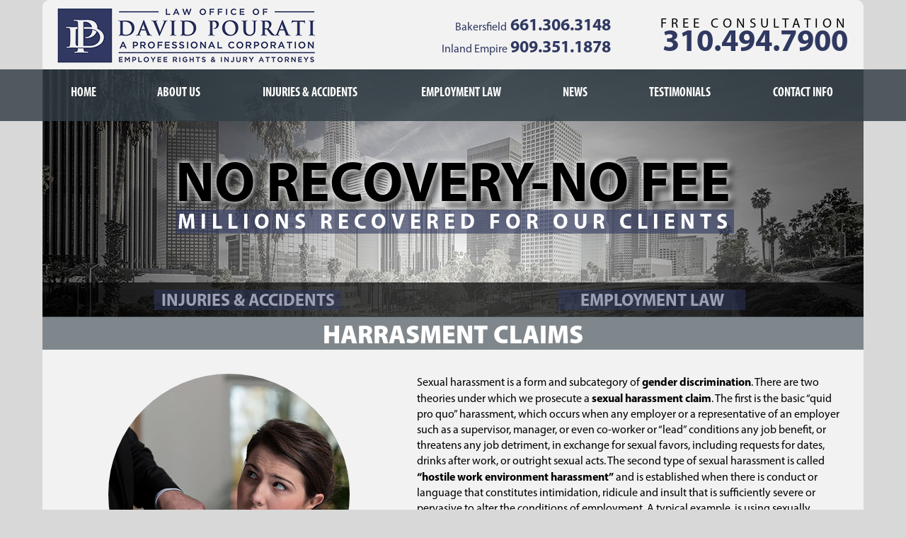

--- FILE ---
content_type: text/html
request_url: http://pourati.com/harrasment-claims.html
body_size: 8884
content:
<!DOCTYPE html>
<html class="nojs html" lang="en-US">
 <head>

  <meta http-equiv="Content-type" content="text/html;charset=UTF-8"/>
  <meta name="generator" content="2018.1.0.386"/>
  
  <script type="text/javascript">
   // Update the 'nojs'/'js' class on the html node
document.documentElement.className = document.documentElement.className.replace(/\bnojs\b/g, 'js');

// Check that all required assets are uploaded and up-to-date
if(typeof Muse == "undefined") window.Muse = {}; window.Muse.assets = {"required":["museutils.js", "museconfig.js", "jquery.watch.js", "require.js", "jquery.musemenu.js", "jquery.scrolleffects.js", "harrasment-claims.css"], "outOfDate":[]};
</script>
  
  <link rel="shortcut icon" href="images/favicon.ico?crc=3773719478"/>
  <title>HARRASMENT CLAIMS - Law Offices of David Pourati - Employee Rights &amp; Injury Attorneys</title>
  <!-- CSS -->
  <link rel="stylesheet" type="text/css" href="css/site_global.css?crc=3954721863"/>
  <link rel="stylesheet" type="text/css" href="css/master_a-master.css?crc=3910263617"/>
  <link rel="stylesheet" type="text/css" href="css/harrasment-claims.css?crc=79019865" id="pagesheet"/>
  <!-- JS includes -->
  <!--[if lt IE 9]>
  <script src="scripts/html5shiv.js?crc=4241844378" type="text/javascript"></script>
  <![endif]-->
  <script src="https://use.typekit.net/ik/[base64].js" type="text/javascript"></script>
  <!-- Other scripts -->
  <script type="text/javascript">
   try {Typekit.load();} catch(e) {}
</script>
   </head>
 <body>

  <div class="rounded-corners clearfix" id="page"><!-- group -->
   <div class="clearfix grpelem" id="pu3589"><!-- group -->
    <div class="browser_width mse_pre_init" id="u3589-bw">
     <div id="u3589"><!-- simple frame --></div>
    </div>
    <nav class="MenuBar clearfix mse_pre_init" id="menuu3592"><!-- horizontal box -->
     <div class="MenuItemContainer clearfix grpelem" id="u3593"><!-- vertical box -->
      <a class="nonblock nontext MenuItem MenuItemWithSubMenu clearfix colelem" id="u3596" href="index.html" data-href="page:U74"><!-- horizontal box --><div class="MenuItemLabel NoWrap clearfix grpelem" id="u3599-4"><!-- content --><p>HOME</p></div></a>
     </div>
     <div class="MenuItemContainer clearfix grpelem" id="u3600"><!-- vertical box -->
      <a class="nonblock nontext MenuItem MenuItemWithSubMenu clearfix colelem" id="u3603" href="about-us.html" data-href="page:U3468"><!-- horizontal box --><div class="MenuItemLabel NoWrap clearfix grpelem" id="u3605-4"><!-- content --><p>ABOUT US</p></div></a>
     </div>
     <div class="MenuItemContainer clearfix grpelem" id="u3650"><!-- vertical box -->
      <a class="nonblock nontext MenuItem MenuItemWithSubMenu clearfix colelem" id="u3651" href="injuries---accidents.html" data-href="page:U3534"><!-- horizontal box --><div class="MenuItemLabel NoWrap clearfix grpelem" id="u3652-4"><!-- content --><p>INJURIES &amp; ACCIDENTS</p></div></a>
      <div class="SubMenu MenuLevel1 clearfix" id="u3655"><!-- vertical box -->
       <ul class="SubMenuView clearfix colelem" id="u3656"><!-- vertical box -->
        <li class="MenuItemContainer clearfix colelem" id="u6429"><!-- horizontal box --><a class="nonblock nontext MenuItem MenuItemWithSubMenu clearfix grpelem" id="u6431" href="auto-accidents.html" data-href="page:U6428"><!-- horizontal box --><div class="MenuItemLabel NoWrap clearfix grpelem" id="u6435-4" data-IBE-flags="txtStyleSrc"><!-- content --><p>AUTO ACCIDENTS</p></div></a></li>
        <li class="MenuItemContainer clearfix colelem" id="u6464"><!-- horizontal box --><a class="nonblock nontext MenuItem MenuItemWithSubMenu clearfix grpelem" id="u6467" href="truck-accidents.html" data-href="page:U6463"><!-- horizontal box --><div class="MenuItemLabel NoWrap clearfix grpelem" id="u6470-4" data-IBE-flags="txtStyleSrc"><!-- content --><p>TRUCK ACCIDENTS</p></div></a></li>
        <li class="MenuItemContainer clearfix colelem" id="u6500"><!-- horizontal box --><a class="nonblock nontext MenuItem MenuItemWithSubMenu clearfix grpelem" id="u6501" href="pedestrian-accidents.html" data-href="page:U6499"><!-- horizontal box --><div class="MenuItemLabel NoWrap clearfix grpelem" id="u6504-4" data-IBE-flags="txtStyleSrc"><!-- content --><p>PEDESTRIAN ACCIDENTS</p></div></a></li>
        <li class="MenuItemContainer clearfix colelem" id="u6533"><!-- horizontal box --><a class="nonblock nontext MenuItem MenuItemWithSubMenu clearfix grpelem" id="u6534" href="motorcycle-accident.html" data-href="page:U6532"><!-- horizontal box --><div class="MenuItemLabel NoWrap clearfix grpelem" id="u6537-4" data-IBE-flags="txtStyleSrc"><!-- content --><p>MOTORCYCLE ACCIDENT</p></div></a></li>
        <li class="MenuItemContainer clearfix colelem" id="u6566"><!-- horizontal box --><a class="nonblock nontext MenuItem MenuItemWithSubMenu clearfix grpelem" id="u6567" href="wrongful-death.html" data-href="page:U6565"><!-- horizontal box --><div class="MenuItemLabel NoWrap clearfix grpelem" id="u6570-4" data-IBE-flags="txtStyleSrc"><!-- content --><p>WRONGFUL DEATH</p></div></a></li>
        <li class="MenuItemContainer clearfix colelem" id="u6599"><!-- horizontal box --><a class="nonblock nontext MenuItem MenuItemWithSubMenu clearfix grpelem" id="u6602" href="medical-malpractice.html" data-href="page:U6598"><!-- horizontal box --><div class="MenuItemLabel NoWrap clearfix grpelem" id="u6603-4" data-IBE-flags="txtStyleSrc"><!-- content --><p>MEDICAL MALPRACTICE</p></div></a></li>
        <li class="MenuItemContainer clearfix colelem" id="u6632"><!-- horizontal box --><a class="nonblock nontext MenuItem MenuItemWithSubMenu clearfix grpelem" id="u6633" href="slip-and-fall-accidents.html" data-href="page:U6631"><!-- horizontal box --><div class="MenuItemLabel NoWrap clearfix grpelem" id="u6636-4" data-IBE-flags="txtStyleSrc"><!-- content --><p>SLIP AND FALL ACCIDENTS</p></div></a></li>
        <li class="MenuItemContainer clearfix colelem" id="u6665"><!-- horizontal box --><a class="nonblock nontext MenuItem MenuItemWithSubMenu clearfix grpelem" id="u6666" href="drunk-driving---dui-accidents.html" data-href="page:U6664"><!-- horizontal box --><div class="MenuItemLabel NoWrap clearfix grpelem" id="u6669-4" data-IBE-flags="txtStyleSrc"><!-- content --><p>DRUNK DRIVING &amp; DUI ACCIDENTS</p></div></a></li>
        <li class="MenuItemContainer clearfix colelem" id="u6698"><!-- horizontal box --><a class="nonblock nontext MenuItem MenuItemWithSubMenu clearfix grpelem" id="u6699" href="hit-and-run-accidents.html" data-href="page:U6697"><!-- horizontal box --><div class="MenuItemLabel NoWrap clearfix grpelem" id="u6702-4" data-IBE-flags="txtStyleSrc"><!-- content --><p>HIT AND RUN ACCIDENTS</p></div></a></li>
        <li class="MenuItemContainer clearfix colelem" id="u11552"><!-- horizontal box --><a class="nonblock nontext MenuItem MenuItemWithSubMenu clearfix grpelem" id="u11553" href="uber-claims---accidents.html" data-href="page:U11551"><!-- horizontal box --><div class="MenuItemLabel NoWrap clearfix grpelem" id="u11556-4" data-IBE-flags="txtStyleSrc"><!-- content --><p>UBER CLAIMS &amp; ACCIDENTS</p></div></a></li>
        <li class="MenuItemContainer clearfix colelem" id="u11602"><!-- horizontal box --><a class="nonblock nontext MenuItem MenuItemWithSubMenu clearfix grpelem" id="u11603" href="lyft-accidents.html" data-href="page:U11601"><!-- horizontal box --><div class="MenuItemLabel NoWrap clearfix grpelem" id="u11605-4" data-IBE-flags="txtStyleSrc"><!-- content --><p>LYFT ACCIDENTS</p></div></a></li>
       </ul>
      </div>
     </div>
     <div class="MenuItemContainer clearfix grpelem" id="u3664"><!-- vertical box -->
      <a class="nonblock nontext MenuItem MenuItemWithSubMenu clearfix colelem" id="u3667" href="employment-law.html" data-href="page:U3567"><!-- horizontal box --><div class="MenuItemLabel NoWrap clearfix grpelem" id="u3670-4"><!-- content --><p>EMPLOYMENT LAW</p></div></a>
      <div class="SubMenu MenuLevel1 clearfix" id="u3665"><!-- vertical box -->
       <ul class="SubMenuView clearfix colelem" id="u3666"><!-- vertical box -->
        <li class="MenuItemContainer clearfix colelem" id="u4624"><!-- horizontal box --><a class="nonblock nontext MenuItem MenuItemWithSubMenu clearfix grpelem" id="u4626" href="retaliation-claims.html" data-href="page:U4533"><!-- horizontal box --><div class="MenuItemLabel NoWrap clearfix grpelem" id="u4630-4" data-IBE-flags="txtStyleSrc"><!-- content --><p>RETALIATION CLAIMS</p></div></a></li>
        <li class="MenuItemContainer clearfix colelem" id="u4645"><!-- horizontal box --><a class="nonblock nontext MenuItem MenuItemWithSubMenu clearfix grpelem" id="u4648" href="whistle-blower-claims.html" data-href="page:U4548"><!-- horizontal box --><div class="MenuItemLabel NoWrap clearfix grpelem" id="u4649-4" data-IBE-flags="txtStyleSrc"><!-- content --><p>WHISTLE BLOWER CLAIMS</p></div></a></li>
        <li class="MenuItemContainer clearfix colelem" id="u4666"><!-- horizontal box --><a class="nonblock nontext MenuItem MenuItemWithSubMenu clearfix grpelem" id="u4669" href="wrongful-termination.html" data-href="page:U4563"><!-- horizontal box --><div class="MenuItemLabel NoWrap clearfix grpelem" id="u4670-4" data-IBE-flags="txtStyleSrc"><!-- content --><p>WRONGFUL TERMINATION</p></div></a></li>
        <li class="MenuItemContainer clearfix colelem" id="u4687"><!-- horizontal box --><a class="nonblock nontext MenuItem MenuItemWithSubMenu MuseMenuActive clearfix grpelem" id="u4688" href="harrasment-claims.html" data-href="page:U4578"><!-- horizontal box --><div class="MenuItemLabel NoWrap clearfix grpelem" id="u4690-4" data-IBE-flags="txtStyleSrc"><!-- content --><p>HARRASMENT CLAIMS</p></div></a></li>
        <li class="MenuItemContainer clearfix colelem" id="u4708"><!-- horizontal box --><a class="nonblock nontext MenuItem MenuItemWithSubMenu clearfix grpelem" id="u4709" href="disability-related-claims.html" data-href="page:U4609"><!-- horizontal box --><div class="MenuItemLabel NoWrap clearfix grpelem" id="u4712-4" data-IBE-flags="txtStyleSrc"><!-- content --><p>DISABILITY RELATED CLAIMS</p></div></a></li>
        <li class="MenuItemContainer clearfix colelem" id="u4729"><!-- horizontal box --><a class="nonblock nontext MenuItem MenuItemWithSubMenu clearfix grpelem" id="u4732" href="discrimination-claims.html" data-href="page:U4595"><!-- horizontal box --><div class="MenuItemLabel NoWrap clearfix grpelem" id="u4734-4" data-IBE-flags="txtStyleSrc"><!-- content --><p>DISCRIMINATION CLAIMS</p></div></a><div class="SubMenu MenuLevel2 clearfix" id="u4730"><!-- vertical box --><ul class="SubMenuView clearfix colelem" id="u4731"><!-- vertical box --><li class="MenuItemContainer clearfix colelem" id="u5862"><!-- horizontal box --><a class="nonblock nontext MenuItem MenuItemWithSubMenu clearfix grpelem" id="u5864" href="race-discrimination.html" data-href="page:U5223"><!-- horizontal box --><div class="MenuItemLabel NoWrap clearfix grpelem" id="u5868-4" data-IBE-flags="txtStyleSrc"><!-- content --><p>RACE DISCRIMINATION</p></div></a></li><li class="MenuItemContainer clearfix colelem" id="u5886"><!-- horizontal box --><a class="nonblock nontext MenuItem MenuItemWithSubMenu clearfix grpelem" id="u5887" href="national-origin-discrimination.html" data-href="page:U5285"><!-- horizontal box --><div class="MenuItemLabel NoWrap clearfix grpelem" id="u5888-4" data-IBE-flags="txtStyleSrc"><!-- content --><p>NATIONAL ORIGIN DISCRIMINATION</p></div></a></li><li class="MenuItemContainer clearfix colelem" id="u5910"><!-- horizontal box --><a class="nonblock nontext MenuItem MenuItemWithSubMenu clearfix grpelem" id="u5913" href="gender-discrimination.html" data-href="page:U5347"><!-- horizontal box --><div class="MenuItemLabel NoWrap clearfix grpelem" id="u5916-4" data-IBE-flags="txtStyleSrc"><!-- content --><p>GENDER DISCRIMINATION</p></div></a></li><li class="MenuItemContainer clearfix colelem" id="u5934"><!-- horizontal box --><a class="nonblock nontext MenuItem MenuItemWithSubMenu clearfix grpelem" id="u5937" href="disability%2c-pregnancy---medical-condition-discrimination.html" data-href="page:U5409"><!-- horizontal box --><div class="MenuItemLabel NoWrap clearfix grpelem" id="u5938-4" data-IBE-flags="txtStyleSrc"><!-- content --><p>DISABILITY, PREGNANCY &amp; MEDICAL CONDITION DISCRIMINATION</p></div></a></li><li class="MenuItemContainer clearfix colelem" id="u5958"><!-- horizontal box --><a class="nonblock nontext MenuItem MenuItemWithSubMenu clearfix grpelem" id="u5961" href="pregnancy-discrimination.html" data-href="page:U5471"><!-- horizontal box --><div class="MenuItemLabel NoWrap clearfix grpelem" id="u5962-4" data-IBE-flags="txtStyleSrc"><!-- content --><p>PREGNANCY DISCRIMINATION</p></div></a></li><li class="MenuItemContainer clearfix colelem" id="u5983"><!-- horizontal box --><a class="nonblock nontext MenuItem MenuItemWithSubMenu clearfix grpelem" id="u5986" href="religious-discrimination.html" data-href="page:U5533"><!-- horizontal box --><div class="MenuItemLabel NoWrap clearfix grpelem" id="u5987-4" data-IBE-flags="txtStyleSrc"><!-- content --><p>RELIGIOUS DISCRIMINATION</p></div></a></li><li class="MenuItemContainer clearfix colelem" id="u6007"><!-- horizontal box --><a class="nonblock nontext MenuItem MenuItemWithSubMenu clearfix grpelem" id="u6010" href="age-discrimination.html" data-href="page:U5594"><!-- horizontal box --><div class="MenuItemLabel NoWrap clearfix grpelem" id="u6013-4" data-IBE-flags="txtStyleSrc"><!-- content --><p>AGE DISCRIMINATION</p></div></a></li><li class="MenuItemContainer clearfix colelem" id="u6031"><!-- horizontal box --><a class="nonblock nontext MenuItem MenuItemWithSubMenu clearfix grpelem" id="u6032" href="sexual-orientation-discrimination.html" data-href="page:U5714"><!-- horizontal box --><div class="MenuItemLabel NoWrap clearfix grpelem" id="u6033-4" data-IBE-flags="txtStyleSrc"><!-- content --><p>SEXUAL ORIENTATION DISCRIMINATION</p></div></a></li></ul></div></li>
        <li class="MenuItemContainer clearfix colelem" id="u4750"><!-- horizontal box --><a class="nonblock nontext MenuItem MenuItemWithSubMenu clearfix grpelem" id="u4751" href="wage-and-hour-claims.html" data-href="page:U4623"><!-- horizontal box --><div class="MenuItemLabel NoWrap clearfix grpelem" id="u4752-4" data-IBE-flags="txtStyleSrc"><!-- content --><p>WAGE AND HOUR CLAIMS</p></div></a></li>
       </ul>
      </div>
     </div>
     <div class="MenuItemContainer clearfix grpelem" id="u3846"><!-- vertical box -->
      <a class="nonblock nontext MenuItem MenuItemWithSubMenu clearfix colelem" id="u3847" href="news.html" data-href="page:U3845"><!-- horizontal box --><div class="MenuItemLabel NoWrap clearfix grpelem" id="u3850-4"><!-- content --><p>NEWS</p></div></a>
     </div>
     <div class="MenuItemContainer clearfix grpelem" id="u3733"><!-- vertical box -->
      <a class="nonblock nontext MenuItem MenuItemWithSubMenu clearfix colelem" id="u3736" href="testimonials.html" data-href="page:U3732"><!-- horizontal box --><div class="MenuItemLabel NoWrap clearfix grpelem" id="u3739-4"><!-- content --><p>TESTIMONIALS</p></div></a>
     </div>
     <div class="MenuItemContainer clearfix grpelem" id="u3636"><!-- vertical box -->
      <a class="nonblock nontext MenuItem MenuItemWithSubMenu clearfix colelem" id="u3639" href="contact-info.html" data-href="page:U2204"><!-- horizontal box --><div class="MenuItemLabel NoWrap clearfix grpelem" id="u3642-4"><!-- content --><p>CONTACT INFO</p></div></a>
     </div>
    </nav>
    <div class="clearfix mse_pre_init" id="u11412-4" data-IBE-flags="txtStyleSrc"><!-- content -->
     <p>310.494.7900</p>
    </div>
    <div class="clearfix mse_pre_init" id="u11413-4" data-IBE-flags="txtStyleSrc"><!-- content -->
     <p>FREE CONSULTATION</p>
    </div>
    <div class="clearfix mse_pre_init" id="u11414-6" data-IBE-flags="txtStyleSrc"><!-- content -->
     <p id="u11414-4"><span id="u11414">Inland Empire</span><span id="u11414-2"> </span><span id="u11414-3">909.351.1878</span></p>
    </div>
    <div class="clearfix mse_pre_init" id="u11415-5" data-IBE-flags="txtStyleSrc"><!-- content -->
     <p id="u11415-3"><span id="u11415">Bakersfield</span><span id="u11415-2"> 661.306.3148</span></p>
    </div>
    <a class="nonblock nontext clip_frame clearfix mse_pre_init" id="u11416" href="index.html" data-href="page:U74"><!-- image --><img class="position_content" id="u11416_img" src="images/david-pourati-law-logo.png?crc=3803694508" data-hidpi-src="images/david-pourati-law-logo_2x.png?crc=4141362074" alt="" width="394" height="85"/></a>
    <div id="u11418"><!-- simple frame --></div>
    <div class="clearfix" id="u11419-4" data-IBE-flags="txtStyleSrc"><!-- content -->
     <p>310.494.7900</p>
    </div>
    <div class="clearfix" id="u11420-4" data-IBE-flags="txtStyleSrc"><!-- content -->
     <p>FREE CONSULTATION</p>
    </div>
    <div class="clearfix" id="u11421-6" data-IBE-flags="txtStyleSrc"><!-- content -->
     <p id="u11421-4"><span id="u11421">Inland Empire</span><span id="u11421-2"> </span><span id="u11421-3">909.351.1878</span></p>
    </div>
    <div class="clearfix" id="u11422-5" data-IBE-flags="txtStyleSrc"><!-- content -->
     <p id="u11422-3"><span id="u11422">Bakersfield</span><span id="u11422-2"> 661.306.3148</span></p>
    </div>
    <a class="nonblock nontext clip_frame clearfix" id="u11423" href="index.html" data-href="page:U74"><!-- image --><img class="position_content" id="u11423_img" src="images/david-pourati-law-logo368x80.png?crc=3758792605" data-hidpi-src="images/david-pourati-law-logo368x80_2x.png?crc=4141362074" alt="" width="368" height="79"/></a>
   </div>
   <div class="clearfix grpelem" id="ppu3438"><!-- column -->
    <div class="clearfix colelem" id="pu3438"><!-- group -->
     <div class="clip_frame grpelem" id="u3438"><!-- image -->
      <img class="block" id="u3438_img" src="images/header-photo-crop-u3438.jpg?crc=484121225" data-hidpi-src="images/header-photo-crop-u3438_2x.jpg?crc=296512527" alt="" width="1160" height="350"/>
     </div>
     <div class="grpelem" id="u3775"><!-- simple frame --></div>
     <div class="clearfix grpelem" id="u3448-4" data-IBE-flags="txtStyleSrc"><!-- content -->
      <p id="u3448-2"><span id="u3448">NO RECOVERY-NO FEE</span></p>
     </div>
     <a class="nonblock nontext grpelem" id="u3451" href="injuries---accidents.html" data-href="page:U3534"><!-- simple frame --></a>
     <a class="nonblock nontext grpelem" id="u3781" href="employment-law.html" data-href="page:U3567"><!-- simple frame --></a>
     <a class="nonblock nontext clearfix grpelem" id="u3454-4" href="injuries---accidents.html" data-href="page:U3534" data-IBE-flags="txtStyleSrc"><!-- content --><p>INJURIES &amp; ACCIDENTS</p></a>
     <a class="nonblock nontext clearfix grpelem" id="u3784-4" href="employment-law.html" data-href="page:U3567" data-IBE-flags="txtStyleSrc"><!-- content --><p>EMPLOYMENT LAW</p></a>
     <a class="nonblock nontext grpelem" id="u7427" href="injuries---accidents.html" data-href="page:U3534"><!-- simple frame --></a>
     <div class="clearfix grpelem" id="u3778-4" data-IBE-flags="txtStyleSrc"><!-- content -->
      <p>MILLIONS RECOVERED FOR OUR CLIENTS</p>
     </div>
     <a class="nonblock nontext grpelem" id="u7430" href="employment-law.html" data-href="page:U3567"><!-- simple frame --></a>
    </div>
    <div class="clearfix colelem" id="pu4805"><!-- group -->
     <div class="grpelem" id="u4805"><!-- simple frame --></div>
     <!-- m_editable region-id="editable-static-tag-U4779-BP_infinity" template="harrasment-claims.html" data-type="html" data-ice-options="disableImageResize,link,txtStyleTarget" -->
     <div class="clearfix grpelem" id="u4779-4" data-muse-uid="U4779" data-muse-type="txt_frame" data-IBE-flags="txtStyleSrc"><!-- content -->
      <p id="u4779-2"><strong class="headline" id="u4779">HARRASMENT CLAIMS</strong></p>
     </div>
     <!-- /m_editable -->
    </div>
    <div class="clearfix colelem" id="ppu6063"><!-- group -->
     <div class="clearfix grpelem" id="pu6063"><!-- column -->
      <!-- m_editable region-id="editable-static-tag-U6063-BP_infinity" template="harrasment-claims.html" data-type="image" -->
      <div class="rounded-corners clip_frame colelem" id="u6063" data-muse-uid="U6063" data-muse-type="img_frame"><!-- image -->
       <img class="block" id="u6063_img" src="images/harassment%20claims-crop-u6063.jpg?crc=325117272" data-hidpi-src="images/harassment%20claims-crop-u6063_2x.jpg?crc=314489473" alt="" width="341" height="341" data-muse-src="images/harassment%20claims-crop-u6063.jpg?crc=325117272"/>
      </div>
      <!-- /m_editable -->
      <!-- m_editable region-id="editable-static-tag-U6393-BP_infinity" template="harrasment-claims.html" data-type="html" data-ice-options="disableImageResize,link,txtStyleTarget" -->
      <div class="clearfix colelem" id="u6393-22" data-muse-uid="U6393" data-muse-type="txt_frame" data-IBE-flags="txtStyleSrc"><!-- content -->
       <p><a class="nonblock" href="contact-info.html" data-href="page:U2204"><span id="u6393">FOR A CONFIDENTIAL CONSULTATION</span></a></p>
       <p><a class="nonblock" href="contact-info.html" data-href="page:U2204">CLICK HERE</a></p>
       <p><a class="nonblock" href="mailto:CONSULT@POUARTI.COM">CALL: (310) 494-7900</a></p>
       <p>CALL: (909) 351-1878</p>
       <p>CALL: (661) 306-4138</p>
       <p><a class="nonblock" href="mailto:CONSULT@POUARTI.COM">CALL: (213) 444-0083<br/>EMAIL: CONSULT@POUARTI.COM</a></p>
      </div>
      <!-- /m_editable -->
     </div>
     <!-- m_editable region-id="editable-static-tag-U4782-BP_infinity" template="harrasment-claims.html" data-type="html" data-ice-options="disableImageResize,link,txtStyleTarget" -->
     <div class="clearfix grpelem" id="u4782-19" data-muse-uid="U4782" data-muse-type="txt_frame" data-IBE-flags="txtStyleSrc"><!-- content -->
      <p>Sexual harassment is a form and subcategory of <span id="u4782-2">gender discrimination</span>. There are two theories under which we prosecute a <span id="u4782-4">sexual harassment claim</span>. The first is the basic “quid pro quo” harassment, which occurs when any employer or a representative of an employer such as a supervisor, manager, or even co-worker or “lead” conditions any job benefit, or threatens any job detriment, in exchange for sexual favors, including requests for dates, drinks after work, or outright sexual acts. The second type of sexual harassment is called <span id="u4782-6">“hostile work environment harassment”</span> and is established when there is conduct or language that constitutes intimidation, ridicule and insult that is sufficiently severe or pervasive to alter the conditions of employment. A typical example, is using sexually charged language, photos, and unwanted sexual attention.</p>
      <p>&nbsp;</p>
      <p>Conduct such as yelling, screaming, demeaning language, or unfair workload, is generally not illegal if it is only the result of a personality conflict. Such conduct is illegal however, if motivated by prejudice against a protected category, such as race, national origin, gender, age, religion, disability, and/or sexual orientation. Illegal motive can be proven by showing that other employees are treated more favorably and not subjected to the same conduct, or inferred from discriminatory remarks, stereotypes, racial joking, or slurs. If this harassment is severe or pervasive and creates a hostile or abusive work environment it is illegal. Often however, complaints against a work environment in which you feel threatened on unsafe, can and do lead to a wrongful termination claim.</p>
      <p>&nbsp;</p>
      <p><a class="nonblock" href="mailto:CONSULT@POURATI.COM"><span id="u4782-13">Contact us</span></a> for a confidential consultation today.</p>
      <p>&nbsp;</p>
     </div>
     <!-- /m_editable -->
    </div>
    <div class="colelem" id="u4802"><!-- simple frame --></div>
    <!-- m_editable region-id="editable-static-tag-U6075-BP_infinity" template="harrasment-claims.html" data-type="html" data-ice-options="disableImageResize,link,txtStyleTarget" -->
    <div class="clearfix colelem" id="u6075-4" data-muse-uid="U6075" data-muse-type="txt_frame" data-IBE-flags="txtStyleSrc"><!-- content -->
     <p>Sexual harassment comes in many forms, including:</p>
    </div>
    <!-- /m_editable -->
    <!-- m_editable region-id="editable-static-tag-U4579-BP_infinity" template="harrasment-claims.html" data-type="html" data-ice-options="disableImageResize,link,txtStyleTarget" -->
    <div class="clearfix colelem" id="u4579-17" data-muse-uid="U4579" data-muse-type="txt_frame" data-IBE-flags="txtStyleSrc"><!-- content -->
     <p><span id="u4579">&nbsp;</span>• Sexual jokes</p>
     <p>&nbsp;• Sexual advances such as touching or groping</p>
     <p>&nbsp;• Whistles or other sounds or gestures that degrade and belittle</p>
     <p>&nbsp;• Sexually charged physical contact</p>
     <p>&nbsp;• Verbal or visual conduct of a sexual nature such as spoken propositions or exposure to pornographic images</p>
     <p>&nbsp;• “Quid pro quo” sexual harassment, when an employer or supervisor requests or demands, explicitly or implicitly, sexual favors from an employee in exchange for his or&nbsp;&nbsp; her help in the employee's promotion, hiring or retention of a job</p>
     <p>&nbsp;• If you are being solicited for dates, receiving emails or text messages with sexual content, or subjected to sexual comments and harassing behavior such as yelling, screaming, demeaning language, or unfair workload please contact us to assess your particular situation and understand your rights. The consultation is free and if we represent you, you do not pay any attorneys’ fees unless we recovery money for you.</p>
    </div>
    <!-- /m_editable -->
    <div class="clearfix colelem" id="u1253"><!-- group -->
     <div class="Footer-Style clearfix grpelem" id="u1254-43" data-IBE-flags="txtStyleSrc"><!-- content -->
      <p id="u1254-2">David Pourati Law Firm - Employee Rights &amp; Injury Attorneys</p>
      <p id="u1254-3">&nbsp;</p>
      <p id="u1254-7"><a class="nonblock" href="mailto:CONSULT@POURATI.COM">Contact us</a> for a confidential consultation today.</p>
      <p id="u1254-8">&nbsp;</p>
      <p id="u1254-29"><a class="nonblock" href="index.html" data-href="page:U74">Home</a><span id="u1254-11"> | </span><a class="nonblock" href="about-us.html" data-href="page:U3468">About Us</a><span id="u1254-14"> | </span><a class="nonblock" href="injuries---accidents.html" data-href="page:U3534">Injuries &amp; Accidents</a><span id="u1254-17"> | </span><a class="nonblock" href="employment-law.html" data-href="page:U3567">Employment Law</a><span id="u1254-20"> | </span><a class="nonblock" href="news.html" data-href="page:U3845">News</a><span id="u1254-23"> | </span><a class="nonblock" href="testimonials.html" data-href="page:U3732">Testimonials</a><span id="u1254-26"> | </span><a class="nonblock" href="contact-info.html" data-href="page:U2204">Contact Info</a></p>
      <p id="u1254-30">&nbsp;</p>
      <p id="u1254-32"><span id="u1254-31">Cases throughout California: We practice law throughout the entire state of California. We have successfully represented cases in Los Angeles, Orange County, Santa Barbra, Inland Empire (Rancho Cucamonga, Ontario, Fontana, Claremont) San Bernardino County, Riverside County, San Diego County, the Bay Area (San Francisco, Oakland, Alameda County), Ventura County.</span></p>
      <p id="u1254-33">&nbsp;</p>
      <p id="u1254-35">Millions of dollars recovered for employees and injured parties throughout California.</p>
      <p id="u1254-36">&nbsp;</p>
      <p id="u1254-37">&nbsp;</p>
      <p id="u1254-41">Web Design by Daniel Kramer / <a class="nonblock" href="http://www.dkinteractivedesign.com">dkinteractivedesign.com</a></p>
     </div>
    </div>
   </div>
  </div>
  <!-- Other scripts -->
  <script type="text/javascript">
   // Decide whether to suppress missing file error or not based on preference setting
var suppressMissingFileError = true
</script>
  <script type="text/javascript">
   window.Muse.assets.check=function(c){if(!window.Muse.assets.checked){window.Muse.assets.checked=!0;var b={},d=function(a,b){if(window.getComputedStyle){var c=window.getComputedStyle(a,null);return c&&c.getPropertyValue(b)||c&&c[b]||""}if(document.documentElement.currentStyle)return(c=a.currentStyle)&&c[b]||a.style&&a.style[b]||"";return""},a=function(a){if(a.match(/^rgb/))return a=a.replace(/\s+/g,"").match(/([\d\,]+)/gi)[0].split(","),(parseInt(a[0])<<16)+(parseInt(a[1])<<8)+parseInt(a[2]);if(a.match(/^\#/))return parseInt(a.substr(1),
16);return 0},f=function(f){for(var g=document.getElementsByTagName("link"),j=0;j<g.length;j++)if("text/css"==g[j].type){var l=(g[j].href||"").match(/\/?css\/([\w\-]+\.css)\?crc=(\d+)/);if(!l||!l[1]||!l[2])break;b[l[1]]=l[2]}g=document.createElement("div");g.className="version";g.style.cssText="display:none; width:1px; height:1px;";document.getElementsByTagName("body")[0].appendChild(g);for(j=0;j<Muse.assets.required.length;){var l=Muse.assets.required[j],k=l.match(/([\w\-\.]+)\.(\w+)$/),i=k&&k[1]?
k[1]:null,k=k&&k[2]?k[2]:null;switch(k.toLowerCase()){case "css":i=i.replace(/\W/gi,"_").replace(/^([^a-z])/gi,"_$1");g.className+=" "+i;i=a(d(g,"color"));k=a(d(g,"backgroundColor"));i!=0||k!=0?(Muse.assets.required.splice(j,1),"undefined"!=typeof b[l]&&(i!=b[l]>>>24||k!=(b[l]&16777215))&&Muse.assets.outOfDate.push(l)):j++;g.className="version";break;case "js":j++;break;default:throw Error("Unsupported file type: "+k);}}c?c().jquery!="1.8.3"&&Muse.assets.outOfDate.push("jquery-1.8.3.min.js"):Muse.assets.required.push("jquery-1.8.3.min.js");
g.parentNode.removeChild(g);if(Muse.assets.outOfDate.length||Muse.assets.required.length)g="Some files on the server may be missing or incorrect. Clear browser cache and try again. If the problem persists please contact website author.",f&&Muse.assets.outOfDate.length&&(g+="\nOut of date: "+Muse.assets.outOfDate.join(",")),f&&Muse.assets.required.length&&(g+="\nMissing: "+Muse.assets.required.join(",")),suppressMissingFileError?(g+="\nUse SuppressMissingFileError key in AppPrefs.xml to show missing file error pop up.",console.log(g)):alert(g)};location&&location.search&&location.search.match&&location.search.match(/muse_debug/gi)?
setTimeout(function(){f(!0)},5E3):f()}};
var muse_init=function(){require.config({baseUrl:""});require(["jquery","museutils","whatinput","jquery.watch","jquery.musemenu","jquery.scrolleffects"],function(c){var $ = c;$(document).ready(function(){try{
window.Muse.assets.check($);/* body */
Muse.Utils.transformMarkupToFixBrowserProblemsPreInit();/* body */
Muse.Utils.detectScreenResolution();/* HiDPI screens */
Muse.Utils.prepHyperlinks(true);/* body */
Muse.Utils.resizeHeight('.browser_width');/* resize height */
Muse.Utils.requestAnimationFrame(function() { $('body').addClass('initialized'); });/* mark body as initialized */
Muse.Utils.makeButtonsVisibleAfterSettingMinWidth();/* body */
Muse.Utils.initWidget('.MenuBar', ['#bp_infinity'], function(elem) { return $(elem).museMenu(); });/* unifiedNavBar */
$('#u3589-bw').registerPositionScrollEffect([{"speed":[null,0],"in":[-Infinity,-2.08]},{"speed":[null,1],"in":[-2.08,Infinity]}]);/* scroll effect */
$('#menuu3592').registerPositionScrollEffect([{"speed":[1,0],"in":[-Infinity,0]},{"speed":[0,1],"in":[0,Infinity]}]);/* scroll effect */
$('#u11412-4').registerPositionScrollEffect([{"speed":[0,1],"in":[-Infinity,-0.05]},{"speed":[0,1],"in":[-0.05,Infinity]}]);/* scroll effect */
$('#u11413-4').registerPositionScrollEffect([{"speed":[0,1],"in":[-Infinity,-0.05]},{"speed":[0,1],"in":[-0.05,Infinity]}]);/* scroll effect */
$('#u11414-6').registerPositionScrollEffect([{"speed":[0,1],"in":[-Infinity,-0.05]},{"speed":[0,1],"in":[-0.05,Infinity]}]);/* scroll effect */
$('#u11415-5').registerPositionScrollEffect([{"speed":[0,1],"in":[-Infinity,-0.05]},{"speed":[0,1],"in":[-0.05,Infinity]}]);/* scroll effect */
$('#u11416').registerPositionScrollEffect([{"speed":[0,1],"in":[-Infinity,-0.05]},{"speed":[0,1],"in":[-0.05,Infinity]}]);/* scroll effect */
Muse.Utils.showWidgetsWhenReady();/* body */
Muse.Utils.transformMarkupToFixBrowserProblems();/* body */
}catch(b){if(b&&"function"==typeof b.notify?b.notify():Muse.Assert.fail("Error calling selector function: "+b),false)throw b;}})})};

</script>
  <!-- RequireJS script -->
  <script src="scripts/require.js?crc=7928878" type="text/javascript" async data-main="scripts/museconfig.js?crc=310584261" onload="if (requirejs) requirejs.onError = function(requireType, requireModule) { if (requireType && requireType.toString && requireType.toString().indexOf && 0 <= requireType.toString().indexOf('#scripterror')) window.Muse.assets.check(); }" onerror="window.Muse.assets.check();"></script>
   </body>
</html>


--- FILE ---
content_type: text/css
request_url: http://pourati.com/css/master_a-master.css?crc=3910263617
body_size: 13952
content:
#u3589{background-color:#313D45;opacity:0.82;-ms-filter:"progid:DXImageTransform.Microsoft.Alpha(Opacity=82)";filter:alpha(opacity=82);}#menuu3592{border-width:0px;border-color:transparent;background-color:transparent;}#u3593,#u3596{background-color:transparent;}#u3599-4{border-width:0px;border-color:transparent;background-color:transparent;color:#FFFFFF;text-align:center;font-size:18px;line-height:22px;font-family:myriad-pro-condensed, sans-serif;font-weight:700;}#u3596:hover #u3599-4 p{color:#64A9B7;visibility:inherit;}#u3596:active #u3599-4 p{color:#64A9B7;visibility:inherit;}#u3600,#u3603{background-color:transparent;}#u3605-4{border-width:0px;border-color:transparent;background-color:transparent;color:#FFFFFF;text-align:center;font-size:18px;line-height:22px;font-family:myriad-pro-condensed, sans-serif;font-weight:700;}#u3603:hover #u3605-4 p{color:#64A9B7;visibility:inherit;}#u3603:active #u3605-4 p{color:#64A9B7;visibility:inherit;}#u3650,#u3651{background-color:transparent;}#u3652-4{border-width:0px;border-color:transparent;background-color:transparent;color:#FFFFFF;text-align:center;font-size:18px;line-height:22px;font-family:myriad-pro-condensed, sans-serif;font-weight:700;}#u3651:hover #u3652-4 p{color:#64A9B7;visibility:inherit;}#u3651:active #u3652-4 p{color:#64A9B7;visibility:inherit;}#u3656{background-color:#3C454D;}#u6431{border-style:solid;border-width:1px;border-color:#777777;background-color:#3C454D;}#u6431:hover{background-color:#AAAAAA;}#u6435-4{background-color:transparent;color:#FFFFFF;text-align:center;font-size:11px;line-height:13px;}#u6467{border-style:solid;border-width:1px;border-color:#777777;background-color:#3C454D;}#u6467:hover{background-color:#AAAAAA;}#u6470-4{background-color:transparent;color:#FFFFFF;text-align:center;font-size:11px;line-height:13px;}#u6501{border-style:solid;border-width:1px;border-color:#777777;background-color:#3C454D;}#u6501:hover{background-color:#AAAAAA;}#u6504-4{background-color:transparent;color:#FFFFFF;text-align:center;font-size:11px;line-height:13px;}#u6534{border-style:solid;border-width:1px;border-color:#777777;background-color:#3C454D;}#u6534:hover{background-color:#AAAAAA;}#u6537-4{background-color:transparent;color:#FFFFFF;text-align:center;font-size:11px;line-height:13px;}#u6567{border-style:solid;border-width:1px;border-color:#777777;background-color:#3C454D;}#u6567:hover{background-color:#AAAAAA;}#u6570-4{background-color:transparent;color:#FFFFFF;text-align:center;font-size:11px;line-height:13px;}#u6602{border-style:solid;border-width:1px;border-color:#777777;background-color:#3C454D;}#u6602:hover{background-color:#AAAAAA;}#u6603-4{background-color:transparent;color:#FFFFFF;text-align:center;font-size:11px;line-height:13px;}#u6633{border-style:solid;border-width:1px;border-color:#777777;background-color:#3C454D;}#u6633:hover{background-color:#AAAAAA;}#u6636-4{background-color:transparent;color:#FFFFFF;text-align:center;font-size:11px;line-height:13px;}#u6666{border-style:solid;border-width:1px;border-color:#777777;background-color:#3C454D;}#u6666:hover{background-color:#AAAAAA;}#u6669-4{background-color:transparent;color:#FFFFFF;text-align:center;font-size:11px;line-height:13px;}#u6699{border-style:solid;border-width:1px;border-color:#777777;background-color:#3C454D;}#u6699:hover{background-color:#AAAAAA;}#u6702-4{background-color:transparent;color:#FFFFFF;text-align:center;font-size:11px;line-height:13px;}#u11553{border-style:solid;border-width:1px;border-color:#777777;background-color:#3C454D;}#u11553:hover{background-color:#AAAAAA;}#u11556-4{background-color:transparent;color:#FFFFFF;text-align:center;font-size:11px;line-height:13px;}#u11603{border-style:solid;border-width:1px;border-color:#777777;background-color:#3C454D;}#u11603:hover{background-color:#AAAAAA;}#u11605-4{background-color:transparent;color:#FFFFFF;text-align:center;font-size:11px;line-height:13px;}#u3655,#u6429,#u6464,#u6500,#u6533,#u6566,#u6599,#u6632,#u6665,#u6698,#u11552,#u11602,#u3664,#u3667{background-color:transparent;}#u3670-4{border-width:0px;border-color:transparent;background-color:transparent;color:#FFFFFF;text-align:center;font-size:18px;line-height:22px;font-family:myriad-pro-condensed, sans-serif;font-weight:700;}#u3667:hover #u3670-4 p{color:#64A9B7;visibility:inherit;}#u3667:active #u3670-4 p{color:#64A9B7;visibility:inherit;}#u4626{border-style:solid;border-width:1px;border-color:#777777;background-color:#3C454D;}#u4626:hover{background-color:#AAAAAA;}#u4630-4{background-color:transparent;color:#FFFFFF;text-align:center;font-size:12px;line-height:14px;font-family:myriad-pro, sans-serif;font-weight:400;}#u4648{border-style:solid;border-width:1px;border-color:#777777;background-color:#3C454D;}#u4648:hover{background-color:#AAAAAA;}#u4649-4{background-color:transparent;color:#FFFFFF;text-align:center;font-size:12px;line-height:14px;font-family:myriad-pro, sans-serif;font-weight:400;}#u4669{border-style:solid;border-width:1px;border-color:#777777;background-color:#3C454D;}#u4669:hover{background-color:#AAAAAA;}#u4670-4{background-color:transparent;color:#FFFFFF;text-align:center;font-size:12px;line-height:14px;font-family:myriad-pro, sans-serif;font-weight:400;}#u4688{border-style:solid;border-width:1px;border-color:#777777;background-color:#3C454D;}#u4688:hover{background-color:#AAAAAA;}#u4690-4{background-color:transparent;color:#FFFFFF;text-align:center;font-size:12px;line-height:14px;font-family:myriad-pro, sans-serif;font-weight:400;}#u4709{border-style:solid;border-width:1px;border-color:#777777;background-color:#3C454D;}#u4709:hover{background-color:#AAAAAA;}#u4712-4{background-color:transparent;color:#FFFFFF;text-align:center;font-size:12px;line-height:14px;font-family:myriad-pro, sans-serif;font-weight:400;}#u4732{border-style:solid;border-width:1px;border-color:#777777;background-color:#3C454D;}#u4732:hover{background-color:#AAAAAA;}#u4734-4{background-color:transparent;color:#FFFFFF;text-align:center;font-size:12px;line-height:14px;font-family:myriad-pro, sans-serif;font-weight:400;}#u5864{border-style:solid;border-width:1px;border-color:#777777;background-color:#3C454D;}#u5864:hover{background-color:#AAAAAA;}#u5868-4{background-color:transparent;color:#FFFFFF;text-align:center;font-size:11px;line-height:13px;font-family:myriad-pro, sans-serif;font-weight:400;}#u5887{border-style:solid;border-width:1px;border-color:#777777;background-color:#3C454D;}#u5887:hover{background-color:#AAAAAA;}#u5888-4{background-color:transparent;color:#FFFFFF;text-align:center;font-size:11px;line-height:13px;font-family:myriad-pro, sans-serif;font-weight:400;}#u5913{border-style:solid;border-width:1px;border-color:#777777;background-color:#3C454D;}#u5913:hover{background-color:#AAAAAA;}#u5916-4{background-color:transparent;color:#FFFFFF;text-align:center;font-size:11px;line-height:13px;font-family:myriad-pro, sans-serif;font-weight:400;}#u5937{border-style:solid;border-width:1px;border-color:#777777;background-color:#3C454D;}#u5937:hover{background-color:#AAAAAA;}#u5938-4{background-color:transparent;color:#FFFFFF;text-align:center;font-size:11px;line-height:13px;font-family:myriad-pro, sans-serif;font-weight:400;}#u5961{border-style:solid;border-width:1px;border-color:#777777;background-color:#3C454D;}#u5961:hover{background-color:#AAAAAA;}#u5962-4{background-color:transparent;color:#FFFFFF;text-align:center;font-size:11px;line-height:13px;font-family:myriad-pro, sans-serif;font-weight:400;}#u5986{border-style:solid;border-width:1px;border-color:#777777;background-color:#3C454D;}#u5986:hover{background-color:#AAAAAA;}#u5987-4{background-color:transparent;color:#FFFFFF;text-align:center;font-size:11px;line-height:13px;font-family:myriad-pro, sans-serif;font-weight:400;}#u6010{border-style:solid;border-width:1px;border-color:#777777;background-color:#3C454D;}#u6010:hover{background-color:#AAAAAA;}#u6013-4{background-color:transparent;color:#FFFFFF;text-align:center;font-size:11px;line-height:13px;font-family:myriad-pro, sans-serif;font-weight:400;}#u6032{border-style:solid;border-width:1px;border-color:#777777;background-color:#3C454D;}#u6032:hover{background-color:#AAAAAA;}#u6033-4{background-color:transparent;color:#FFFFFF;text-align:center;font-size:11px;line-height:13px;font-family:myriad-pro, sans-serif;font-weight:400;}#u4751{border-style:solid;border-width:1px;border-color:#777777;background-color:#3C454D;}#u4751:hover{background-color:#AAAAAA;}#u6431.MuseMenuActive,#u6467.MuseMenuActive,#u6501.MuseMenuActive,#u6534.MuseMenuActive,#u6567.MuseMenuActive,#u6602.MuseMenuActive,#u6633.MuseMenuActive,#u6666.MuseMenuActive,#u6699.MuseMenuActive,#u11553.MuseMenuActive,#u11603.MuseMenuActive,#u4626.MuseMenuActive,#u4648.MuseMenuActive,#u4669.MuseMenuActive,#u4688.MuseMenuActive,#u4709.MuseMenuActive,#u4732.MuseMenuActive,#u5864.MuseMenuActive,#u5887.MuseMenuActive,#u5913.MuseMenuActive,#u5937.MuseMenuActive,#u5961.MuseMenuActive,#u5986.MuseMenuActive,#u6010.MuseMenuActive,#u6032.MuseMenuActive,#u4751.MuseMenuActive{background-color:#666666;}#u4752-4{background-color:transparent;color:#FFFFFF;text-align:center;font-size:12px;line-height:14px;font-family:myriad-pro, sans-serif;font-weight:400;}#u3665,#u3666,#u4624,#u4645,#u4666,#u4687,#u4708,#u4729,#u4730,#u4731,#u5862,#u5886,#u5910,#u5934,#u5958,#u5983,#u6007,#u6031,#u4750,#u3846,#u3847{background-color:transparent;}#u3850-4{border-width:0px;border-color:transparent;background-color:transparent;color:#FFFFFF;text-align:center;font-size:18px;line-height:22px;font-family:myriad-pro-condensed, sans-serif;font-weight:700;}#u3847:hover #u3850-4 p{color:#64A9B7;visibility:inherit;}#u3847:active #u3850-4 p{color:#64A9B7;visibility:inherit;}#u3733,#u3736{background-color:transparent;}#u3739-4{border-width:0px;border-color:transparent;background-color:transparent;color:#FFFFFF;text-align:center;font-size:18px;line-height:22px;font-family:myriad-pro-condensed, sans-serif;font-weight:700;}#u3736:hover #u3739-4 p{color:#64A9B7;visibility:inherit;}#u3736:active #u3739-4 p{color:#64A9B7;visibility:inherit;}#u3636,#u3639{background-color:transparent;}#u3642-4{border-width:0px;border-color:transparent;background-color:transparent;color:#FFFFFF;text-align:center;font-size:18px;line-height:22px;font-family:myriad-pro-condensed, sans-serif;font-weight:700;}#u3639:hover #u3642-4 p{color:#64A9B7;visibility:inherit;}#u3639:active #u3642-4 p{color:#64A9B7;visibility:inherit;}#u3596.MuseMenuActive #u3599-4 p,#u3603.MuseMenuActive #u3605-4 p,#u3651.MuseMenuActive #u3652-4 p,#u3667.MuseMenuActive #u3670-4 p,#u3847.MuseMenuActive #u3850-4 p,#u3736.MuseMenuActive #u3739-4 p,#u3639.MuseMenuActive #u3642-4 p{color:#FFFFFF;visibility:inherit;}.MenuItem{cursor:pointer;}#u11418{background-color:#F2F2F2;border-radius:10px 10px 0px 0px ;}#u11412-4,#u11419-4{background-color:transparent;color:#303961;text-align:right;letter-spacing:0px;font-size:44px;line-height:53px;font-family:myriad-pro, sans-serif;font-weight:700;}#u11413-4,#u11420-4{background-color:transparent;color:#000000;text-align:center;letter-spacing:6px;font-size:19px;line-height:23px;font-family:myriad-pro, sans-serif;font-weight:400;}#u11414-2,#u11421-2{font-size:18px;font-family:myriad-pro, sans-serif;font-weight:400;line-height:22px;}#u11414-6,#u11415-5,#u11421-6,#u11422-5{background-color:transparent;color:#303961;text-align:right;letter-spacing:0px;font-size:24px;line-height:29px;font-family:myriad-pro, sans-serif;font-weight:700;}#u11414,#u11415,#u11421,#u11422{font-size:16px;font-family:myriad-pro, sans-serif;font-weight:400;line-height:19px;}#u11414-3,#u11415-2,#u11421-3,#u11422-2{line-height:29px;}#u3775{background-color:#313962;opacity:0.61;-ms-filter:"progid:DXImageTransform.Microsoft.Alpha(Opacity=61)";filter:alpha(opacity=61);}#u3448-4{text-shadow:0px 0px 8px rgba(255,255,255,0.8),0px 0px 8px rgba(255,255,255,0.8)/* glow */,
7px 7px 8px rgba(0,0,0,0.7)/* drop shadow*/;box-shadow:none;background-color:transparent;color:#000000;text-align:center;letter-spacing:0px;font-size:60px;line-height:72px;font-family:myriad-pro, sans-serif;font-weight:700;}#u11414-4,#u11415-3,#u11421-4,#u11422-3,#u3448-2{line-height:0px;}#u3448{font-size:80px;line-height:96px;}#u3451,#u3781{background-color:#000000;opacity:0.7;-ms-filter:"progid:DXImageTransform.Microsoft.Alpha(Opacity=70)";filter:alpha(opacity=70);}#u3454-4,#u3784-4{background-color:transparent;color:#FFFFFF;text-align:center;letter-spacing:0px;font-size:24px;line-height:29px;font-family:myriad-pro, sans-serif;font-weight:700;}#u7427{background-color:#313962;opacity:0.48;-ms-filter:"progid:DXImageTransform.Microsoft.Alpha(Opacity=48)";filter:alpha(opacity=48);}#u3778-4{background-color:transparent;color:#FFFFFF;text-align:center;letter-spacing:7px;font-size:30px;line-height:36px;font-family:myriad-pro, sans-serif;font-weight:700;}#u7430{background-color:#313962;opacity:0.48;-ms-filter:"progid:DXImageTransform.Microsoft.Alpha(Opacity=48)";filter:alpha(opacity=48);}#u7427:hover,#u7430:hover{background-color:#C7B299;}#u1253{background-color:#BCBCBC;}#u11416,#u11423,#u3438,#u1254-43{background-color:transparent;}#u1254-2,#u1254-3,#u1254-7{text-align:center;color:#000000;font-family:myriad-pro, sans-serif;font-weight:400;}#u1254-8{text-align:center;color:#998675;font-family:myriad-pro, sans-serif;font-weight:400;}#u1254-32{text-align:left;line-height:19px;color:#000000;font-family:myriad-pro, sans-serif;font-weight:400;}#u1254-11,#u1254-14,#u1254-17,#u1254-20,#u1254-23,#u1254-26,#u1254-31{color:#000000;}#u1254-35{text-align:center;line-height:19px;color:#000000;font-family:myriad-pro, sans-serif;font-weight:700;}#u1254-29,#u1254-30,#u1254-33,#u1254-36{text-align:center;line-height:19px;color:#000000;font-family:myriad-pro, sans-serif;font-weight:400;}#u1254-37{color:#000000;font-family:myriad-pro, sans-serif;font-weight:400;}#u1254-41{text-align:right;color:#000000;font-family:myriad-pro, sans-serif;font-weight:400;}

--- FILE ---
content_type: text/css
request_url: http://pourati.com/css/harrasment-claims.css?crc=79019865
body_size: 25118
content:
.version.harrasment_claims{color:#000004;background-color:#B5BF59;}#muse_css_mq{background-color:#FFFFFF;}#page{z-index:1;width:1160px;min-height:923px;background-image:none;border-width:0px;border-color:#000000;background-color:#F2F2F2;border-radius:10px;margin-left:auto;margin-right:auto;}#pu3589{z-index:69;width:0.01px;height:0px;padding-bottom:171px;margin-right:-10000px;}#u3589{z-index:69;height:73px;}.js body{visibility:hidden;}.js body.initialized{visibility:visible;}#u3589-bw{z-index:69;position:fixed;left:0px;right:0px;top:98px;}#menuu3592{z-index:70;width:1160px;height:31px;position:fixed;top:115px;left:-1px;}#u3593{width:119px;min-height:31px;position:relative;margin-right:-10000px;}#u3596{width:119px;padding-bottom:9px;position:relative;}#u3596:hover{width:119px;min-height:0px;margin:0px;}#u3596:active{width:119px;min-height:0px;margin:0px;}#u3599-4{width:38px;min-height:22px;position:relative;margin-right:-10000px;top:4px;left:40px;}#u3596:hover #u3599-4{padding-top:0px;padding-bottom:0px;min-height:22px;width:38px;margin:0px -10000px 0px 0px;}#u3596:active #u3599-4{padding-top:0px;padding-bottom:0px;min-height:22px;width:38px;margin:0px -10000px 0px 0px;}#u3600{width:145px;min-height:31px;position:relative;margin-right:-10000px;left:121px;}#u3603{width:145px;padding-bottom:9px;position:relative;}#u3603:hover{width:145px;min-height:0px;margin:0px;}#u3603:active{width:145px;min-height:0px;margin:0px;}#u3603.MuseMenuActive{width:145px;min-height:0px;margin:0px;}#u3605-4{width:64px;min-height:22px;position:relative;margin-right:-10000px;top:4px;left:40px;}#u3603:hover #u3605-4{padding-top:0px;padding-bottom:0px;min-height:22px;width:64px;margin:0px -10000px 0px 0px;}#u3603:active #u3605-4{padding-top:0px;padding-bottom:0px;min-height:22px;width:64px;margin:0px -10000px 0px 0px;}#u3603.MuseMenuActive #u3605-4{padding-top:0px;padding-bottom:0px;min-height:22px;width:64px;margin:0px -10000px 0px 0px;}#u3650{width:223px;min-height:31px;position:relative;margin-right:-10000px;left:268px;}#u3651{width:223px;padding-bottom:9px;position:relative;}#u3651:hover{width:223px;min-height:0px;margin:0px;}#u3651:active{width:223px;min-height:0px;margin:0px;}#u3651.MuseMenuActive{width:223px;min-height:0px;margin:0px;}#u3652-4{width:142px;min-height:22px;position:relative;margin-right:-10000px;top:4px;left:40px;}#u3651:hover #u3652-4{padding-top:0px;padding-bottom:0px;min-height:22px;width:142px;margin:0px -10000px 0px 0px;}#u3651:active #u3652-4{padding-top:0px;padding-bottom:0px;min-height:22px;width:142px;margin:0px -10000px 0px 0px;}#u3651.MuseMenuActive #u3652-4{padding-top:0px;padding-bottom:0px;min-height:22px;width:142px;margin:0px -10000px 0px 0px;}#u3655{width:225px;top:31px;}#u6431{width:223px;padding-bottom:6px;position:relative;margin-right:-10000px;}#u6431:hover{width:223px;min-height:0px;margin:0px -10000px 0px 0px;}#u6435-4{width:100px;min-height:13px;padding-left:2px;padding-top:4px;padding-right:2px;position:relative;margin-right:-10000px;top:3px;left:58px;}#u6431:hover #u6435-4{padding-top:4px;padding-bottom:0px;min-height:13px;width:100px;margin:0px -10000px 0px 0px;}#u6431.MuseMenuActive #u6435-4{padding-top:4px;padding-bottom:0px;min-height:13px;width:100px;margin:0px -10000px 0px 0px;}#u6467{width:223px;padding-bottom:6px;position:relative;margin-right:-10000px;}#u6431.MuseMenuActive,#u6467:hover{width:223px;min-height:0px;margin:0px -10000px 0px 0px;}#u6470-4{width:109px;min-height:13px;padding-left:2px;padding-top:4px;padding-right:2px;position:relative;margin-right:-10000px;top:3px;left:53px;}#u6467:hover #u6470-4{padding-top:4px;padding-bottom:0px;min-height:13px;width:109px;margin:0px -10000px 0px 0px;}#u6467.MuseMenuActive #u6470-4{padding-top:4px;padding-bottom:0px;min-height:13px;width:109px;margin:0px -10000px 0px 0px;}#u6501{width:223px;padding-bottom:6px;position:relative;margin-right:-10000px;}#u6467.MuseMenuActive,#u6501:hover{width:223px;min-height:0px;margin:0px -10000px 0px 0px;}#u6504-4{width:142px;min-height:13px;padding-left:2px;padding-top:4px;padding-right:2px;position:relative;margin-right:-10000px;top:3px;left:37px;}#u6501:hover #u6504-4{padding-top:4px;padding-bottom:0px;min-height:13px;width:142px;margin:0px -10000px 0px 0px;}#u6534{width:223px;padding-bottom:6px;position:relative;margin-right:-10000px;}#u6501.MuseMenuActive,#u6534:hover{width:223px;min-height:0px;margin:0px -10000px 0px 0px;}#u6537-4{width:142px;min-height:13px;padding-left:2px;padding-top:4px;padding-right:2px;position:relative;margin-right:-10000px;top:3px;left:37px;}#u6501.MuseMenuActive #u6504-4,#u6534:hover #u6537-4{padding-top:4px;padding-bottom:0px;min-height:13px;width:142px;margin:0px -10000px 0px 0px;}#u6567{width:223px;padding-bottom:6px;position:relative;margin-right:-10000px;}#u6534.MuseMenuActive,#u6567:hover{width:223px;min-height:0px;margin:0px -10000px 0px 0px;}#u6570-4{width:107px;min-height:13px;padding-left:2px;padding-top:4px;padding-right:2px;position:relative;margin-right:-10000px;top:3px;left:54px;}#u6567:hover #u6570-4{padding-top:4px;padding-bottom:0px;min-height:13px;width:107px;margin:0px -10000px 0px 0px;}#u6567.MuseMenuActive #u6570-4{padding-top:4px;padding-bottom:0px;min-height:13px;width:107px;margin:0px -10000px 0px 0px;}#u6602{width:223px;padding-bottom:6px;position:relative;margin-right:-10000px;}#u6567.MuseMenuActive,#u6602:hover{width:223px;min-height:0px;margin:0px -10000px 0px 0px;}#u6603-4{width:136px;min-height:13px;padding-left:2px;padding-top:4px;padding-right:2px;position:relative;margin-right:-10000px;top:3px;left:40px;}#u6602:hover #u6603-4{padding-top:4px;padding-bottom:0px;min-height:13px;width:136px;margin:0px -10000px 0px 0px;}#u6633{width:223px;padding-bottom:6px;position:relative;margin-right:-10000px;}#u6602.MuseMenuActive,#u6633:hover{width:223px;min-height:0px;margin:0px -10000px 0px 0px;}#u6636-4{width:151px;min-height:13px;padding-left:2px;padding-top:4px;padding-right:2px;position:relative;margin-right:-10000px;top:3px;left:32px;}#u6633:hover #u6636-4{padding-top:4px;padding-bottom:0px;min-height:13px;width:151px;margin:0px -10000px 0px 0px;}#u6633.MuseMenuActive #u6636-4{padding-top:4px;padding-bottom:0px;min-height:13px;width:151px;margin:0px -10000px 0px 0px;}#u6666{width:223px;padding-bottom:6px;position:relative;margin-right:-10000px;}#u6633.MuseMenuActive,#u6666:hover{width:223px;min-height:0px;margin:0px -10000px 0px 0px;}#u6669-4{width:194px;min-height:13px;padding-left:2px;padding-top:4px;padding-right:2px;position:relative;margin-right:-10000px;top:3px;left:11px;}#u6666:hover #u6669-4{padding-top:4px;padding-bottom:0px;min-height:13px;width:194px;margin:0px -10000px 0px 0px;}#u6666.MuseMenuActive #u6669-4{padding-top:4px;padding-bottom:0px;min-height:13px;width:194px;margin:0px -10000px 0px 0px;}#u6699{width:223px;padding-bottom:6px;position:relative;margin-right:-10000px;}#u6666.MuseMenuActive,#u6699:hover{width:223px;min-height:0px;margin:0px -10000px 0px 0px;}#u6702-4{width:142px;min-height:13px;padding-left:2px;padding-top:4px;padding-right:2px;position:relative;margin-right:-10000px;top:3px;left:37px;}#u6534.MuseMenuActive #u6537-4,#u6699:hover #u6702-4{padding-top:4px;padding-bottom:0px;min-height:13px;width:142px;margin:0px -10000px 0px 0px;}#u6699.MuseMenuActive #u6702-4{padding-top:4px;padding-bottom:0px;min-height:13px;width:142px;margin:0px -10000px 0px 0px;}#u11553{width:223px;padding-bottom:6px;position:relative;margin-right:-10000px;}#u6699.MuseMenuActive,#u11553:hover{width:223px;min-height:0px;margin:0px -10000px 0px 0px;}#u11556-4{width:158px;min-height:13px;padding-left:2px;padding-top:4px;padding-right:2px;position:relative;margin-right:-10000px;top:3px;left:29px;}#u11553:hover #u11556-4{padding-top:4px;padding-bottom:0px;min-height:13px;width:158px;margin:0px -10000px 0px 0px;}#u11553.MuseMenuActive #u11556-4{padding-top:4px;padding-bottom:0px;min-height:13px;width:158px;margin:0px -10000px 0px 0px;}#u3656,#u6429,#u6464,#u6500,#u6533,#u6566,#u6599,#u6632,#u6665,#u6698,#u11552,#u11602{width:225px;position:relative;}#u11603{width:223px;padding-bottom:6px;position:relative;margin-right:-10000px;}#u11553.MuseMenuActive,#u11603:hover{width:223px;min-height:0px;margin:0px -10000px 0px 0px;}#u11603.MuseMenuActive{width:223px;min-height:0px;margin:0px -10000px 0px 0px;}#u11605-4{width:96px;min-height:13px;padding-left:2px;padding-top:4px;padding-right:2px;position:relative;margin-right:-10000px;top:3px;left:60px;}#u11603:hover #u11605-4{padding-top:4px;padding-bottom:0px;min-height:13px;width:96px;margin:0px -10000px 0px 0px;}#u11603.MuseMenuActive #u11605-4{padding-top:4px;padding-bottom:0px;min-height:13px;width:96px;margin:0px -10000px 0px 0px;}#u3664{width:199px;min-height:31px;position:relative;margin-right:-10000px;left:493px;}#u3667{width:199px;padding-bottom:9px;position:relative;}#u3667:hover{width:199px;min-height:0px;margin:0px;}#u3667:active{width:199px;min-height:0px;margin:0px;}#u3667.MuseMenuActive{width:199px;min-height:0px;margin:0px;}#u3670-4{width:118px;min-height:22px;position:relative;margin-right:-10000px;top:4px;left:40px;}#u3667:hover #u3670-4{padding-top:0px;padding-bottom:0px;min-height:22px;width:118px;margin:0px -10000px 0px 0px;}#u3667:active #u3670-4{padding-top:0px;padding-bottom:0px;min-height:22px;width:118px;margin:0px -10000px 0px 0px;}#u3667.MuseMenuActive #u3670-4{padding-top:0px;padding-bottom:0px;min-height:22px;width:118px;margin:0px -10000px 0px 0px;}#u3665{width:180px;top:31px;}#u4626{width:178px;padding-bottom:8px;position:relative;margin-right:-10000px;}#u4626:hover{width:178px;min-height:0px;margin:0px -10000px 0px 0px;}#u4630-4{width:111px;min-height:14px;padding-left:2px;padding-top:4px;padding-right:2px;position:relative;margin-right:-10000px;top:4px;left:30px;}#u4626:hover #u4630-4{padding-top:4px;padding-bottom:0px;min-height:14px;width:111px;margin:0px -10000px 0px 0px;}#u4626.MuseMenuActive #u4630-4{padding-top:4px;padding-bottom:0px;min-height:14px;width:111px;margin:0px -10000px 0px 0px;}#u4648{width:178px;padding-bottom:8px;position:relative;margin-right:-10000px;}#u4626.MuseMenuActive,#u4648:hover{width:178px;min-height:0px;margin:0px -10000px 0px 0px;}#u4649-4{width:136px;min-height:14px;padding-left:2px;padding-top:4px;padding-right:2px;position:relative;margin-right:-10000px;top:4px;left:17px;}#u4648:hover #u4649-4{padding-top:4px;padding-bottom:0px;min-height:14px;width:136px;margin:0px -10000px 0px 0px;}#u4669{width:178px;padding-bottom:8px;position:relative;margin-right:-10000px;}#u4648.MuseMenuActive,#u4669:hover{width:178px;min-height:0px;margin:0px -10000px 0px 0px;}#u4670-4{width:138px;min-height:14px;padding-left:2px;padding-top:4px;padding-right:2px;position:relative;margin-right:-10000px;top:4px;left:16px;}#u4669:hover #u4670-4{padding-top:4px;padding-bottom:0px;min-height:14px;width:138px;margin:0px -10000px 0px 0px;}#u4669.MuseMenuActive #u4670-4{padding-top:4px;padding-bottom:0px;min-height:14px;width:138px;margin:0px -10000px 0px 0px;}#u4688{width:178px;padding-bottom:8px;position:relative;margin-right:-10000px;}#u4669.MuseMenuActive,#u4688:hover{width:178px;min-height:0px;margin:0px -10000px 0px 0px;}#u4690-4{width:117px;min-height:14px;padding-left:2px;padding-top:4px;padding-right:2px;position:relative;margin-right:-10000px;top:4px;left:27px;}#u4688:hover #u4690-4{padding-top:4px;padding-bottom:0px;min-height:14px;width:117px;margin:0px -10000px 0px 0px;}#u4688.MuseMenuActive #u4690-4{padding-top:4px;padding-bottom:0px;min-height:14px;width:117px;margin:0px -10000px 0px 0px;}#u4709{width:178px;padding-bottom:8px;position:relative;margin-right:-10000px;}#u4688.MuseMenuActive,#u4709:hover{width:178px;min-height:0px;margin:0px -10000px 0px 0px;}#u4712-4{width:150px;min-height:14px;padding-left:2px;padding-top:4px;padding-right:2px;position:relative;margin-right:-10000px;top:4px;left:10px;}#u4709:hover #u4712-4{padding-top:4px;padding-bottom:0px;min-height:14px;width:150px;margin:0px -10000px 0px 0px;}#u4709.MuseMenuActive #u4712-4{padding-top:4px;padding-bottom:0px;min-height:14px;width:150px;margin:0px -10000px 0px 0px;}#u4732{width:178px;padding-bottom:8px;position:relative;margin-right:-10000px;}#u4709.MuseMenuActive,#u4732:hover{width:178px;min-height:0px;margin:0px -10000px 0px 0px;}#u4734-4{width:132px;min-height:14px;padding-left:2px;padding-top:4px;padding-right:2px;position:relative;margin-right:-10000px;top:4px;left:19px;}#u4732:hover #u4734-4{padding-top:4px;padding-bottom:0px;min-height:14px;width:132px;margin:0px -10000px 0px 0px;}#u4732.MuseMenuActive #u4734-4{padding-top:4px;padding-bottom:0px;min-height:14px;width:132px;margin:0px -10000px 0px 0px;}#u4730{width:343px;left:180px;}#u5864{width:341px;padding-bottom:6px;position:relative;margin-right:-10000px;}#u5864:hover{width:341px;min-height:0px;margin:0px -10000px 0px 0px;}#u5868-4{width:110px;min-height:13px;padding-left:2px;padding-top:4px;padding-right:2px;position:relative;margin-right:-10000px;top:3px;left:112px;}#u5864:hover #u5868-4{padding-top:4px;padding-bottom:0px;min-height:13px;width:110px;margin:0px -10000px 0px 0px;}#u5864.MuseMenuActive #u5868-4{padding-top:4px;padding-bottom:0px;min-height:13px;width:110px;margin:0px -10000px 0px 0px;}#u5887{width:341px;padding-bottom:6px;position:relative;margin-right:-10000px;}#u5864.MuseMenuActive,#u5887:hover{width:341px;min-height:0px;margin:0px -10000px 0px 0px;}#u5888-4{width:172px;min-height:13px;padding-left:2px;padding-top:4px;padding-right:2px;position:relative;margin-right:-10000px;top:3px;left:81px;}#u5887:hover #u5888-4{padding-top:4px;padding-bottom:0px;min-height:13px;width:172px;margin:0px -10000px 0px 0px;}#u5887.MuseMenuActive #u5888-4{padding-top:4px;padding-bottom:0px;min-height:13px;width:172px;margin:0px -10000px 0px 0px;}#u5913{width:341px;padding-bottom:6px;position:relative;margin-right:-10000px;}#u5887.MuseMenuActive,#u5913:hover{width:341px;min-height:0px;margin:0px -10000px 0px 0px;}#u5916-4{width:125px;min-height:13px;padding-left:2px;padding-top:4px;padding-right:2px;position:relative;margin-right:-10000px;top:3px;left:104px;}#u5913:hover #u5916-4{padding-top:4px;padding-bottom:0px;min-height:13px;width:125px;margin:0px -10000px 0px 0px;}#u5913.MuseMenuActive #u5916-4{padding-top:4px;padding-bottom:0px;min-height:13px;width:125px;margin:0px -10000px 0px 0px;}#u5937{width:341px;padding-bottom:6px;position:relative;margin-right:-10000px;}#u5913.MuseMenuActive,#u5937:hover{width:341px;min-height:0px;margin:0px -10000px 0px 0px;}#u5938-4{width:317px;min-height:13px;padding-left:2px;padding-top:4px;padding-right:2px;position:relative;margin-right:-10000px;top:3px;left:8px;}#u5937:hover #u5938-4{padding-top:4px;padding-bottom:0px;min-height:13px;width:317px;margin:0px -10000px 0px 0px;}#u5937.MuseMenuActive #u5938-4{padding-top:4px;padding-bottom:0px;min-height:13px;width:317px;margin:0px -10000px 0px 0px;}#u5961{width:341px;padding-bottom:6px;position:relative;margin-right:-10000px;}#u5937.MuseMenuActive,#u5961:hover{width:341px;min-height:0px;margin:0px -10000px 0px 0px;}#u5962-4{width:145px;min-height:13px;padding-left:2px;padding-top:4px;padding-right:2px;position:relative;margin-right:-10000px;top:3px;left:94px;}#u5961:hover #u5962-4{padding-top:4px;padding-bottom:0px;min-height:13px;width:145px;margin:0px -10000px 0px 0px;}#u5961.MuseMenuActive #u5962-4{padding-top:4px;padding-bottom:0px;min-height:13px;width:145px;margin:0px -10000px 0px 0px;}#u5986{width:341px;padding-bottom:6px;position:relative;margin-right:-10000px;}#u5961.MuseMenuActive,#u5986:hover{width:341px;min-height:0px;margin:0px -10000px 0px 0px;}#u5987-4{width:136px;min-height:13px;padding-left:2px;padding-top:4px;padding-right:2px;position:relative;margin-right:-10000px;top:3px;left:99px;}#u6602.MuseMenuActive #u6603-4,#u5986:hover #u5987-4{padding-top:4px;padding-bottom:0px;min-height:13px;width:136px;margin:0px -10000px 0px 0px;}#u5986.MuseMenuActive #u5987-4{padding-top:4px;padding-bottom:0px;min-height:13px;width:136px;margin:0px -10000px 0px 0px;}#u6010{width:341px;padding-bottom:6px;position:relative;margin-right:-10000px;}#u5986.MuseMenuActive,#u6010:hover{width:341px;min-height:0px;margin:0px -10000px 0px 0px;}#u6013-4{width:104px;min-height:13px;padding-left:2px;padding-top:4px;padding-right:2px;position:relative;margin-right:-10000px;top:3px;left:115px;}#u6010:hover #u6013-4{padding-top:4px;padding-bottom:0px;min-height:13px;width:104px;margin:0px -10000px 0px 0px;}#u6010.MuseMenuActive #u6013-4{padding-top:4px;padding-bottom:0px;min-height:13px;width:104px;margin:0px -10000px 0px 0px;}#u4731,#u5862,#u5886,#u5910,#u5934,#u5958,#u5983,#u6007,#u6031{width:343px;position:relative;}#u6032{width:341px;padding-bottom:6px;position:relative;margin-right:-10000px;}#u6010.MuseMenuActive,#u6032:hover{width:341px;min-height:0px;margin:0px -10000px 0px 0px;}#u6032.MuseMenuActive{width:341px;min-height:0px;margin:0px -10000px 0px 0px;}#u6033-4{width:189px;min-height:13px;padding-left:2px;padding-top:4px;padding-right:2px;position:relative;margin-right:-10000px;top:3px;left:72px;}#u6032:hover #u6033-4{padding-top:4px;padding-bottom:0px;min-height:13px;width:189px;margin:0px -10000px 0px 0px;}#u6032.MuseMenuActive #u6033-4{padding-top:4px;padding-bottom:0px;min-height:13px;width:189px;margin:0px -10000px 0px 0px;}#u3666,#u4624,#u4645,#u4666,#u4687,#u4708,#u4729,#u4750{width:180px;position:relative;}#u4751{width:178px;padding-bottom:8px;position:relative;margin-right:-10000px;}#u4732.MuseMenuActive,#u4751:hover{width:178px;min-height:0px;margin:0px -10000px 0px 0px;}#u4751.MuseMenuActive{width:178px;min-height:0px;margin:0px -10000px 0px 0px;}#u4752-4{width:136px;min-height:14px;padding-left:2px;padding-top:4px;padding-right:2px;position:relative;margin-right:-10000px;top:4px;left:17px;}#u4648.MuseMenuActive #u4649-4,#u4751:hover #u4752-4{padding-top:4px;padding-bottom:0px;min-height:14px;width:136px;margin:0px -10000px 0px 0px;}#u4751.MuseMenuActive #u4752-4{padding-top:4px;padding-bottom:0px;min-height:14px;width:136px;margin:0px -10000px 0px 0px;}#u3846{width:119px;min-height:31px;position:relative;margin-right:-10000px;left:694px;}#u3847{width:119px;padding-bottom:9px;position:relative;}#u3596.MuseMenuActive,#u3847:hover{width:119px;min-height:0px;margin:0px;}#u3847:active{width:119px;min-height:0px;margin:0px;}#u3847.MuseMenuActive{width:119px;min-height:0px;margin:0px;}#u3850-4{width:38px;min-height:22px;position:relative;margin-right:-10000px;top:4px;left:40px;}#u3596.MuseMenuActive #u3599-4,#u3847:hover #u3850-4{padding-top:0px;padding-bottom:0px;min-height:22px;width:38px;margin:0px -10000px 0px 0px;}#u3847:active #u3850-4{padding-top:0px;padding-bottom:0px;min-height:22px;width:38px;margin:0px -10000px 0px 0px;}#u3847.MuseMenuActive #u3850-4{padding-top:0px;padding-bottom:0px;min-height:22px;width:38px;margin:0px -10000px 0px 0px;}#u3733{width:173px;min-height:31px;position:relative;margin-right:-10000px;left:815px;}#u3736{width:173px;padding-bottom:9px;position:relative;}#u3736:hover{width:173px;min-height:0px;margin:0px;}#u3736:active{width:173px;min-height:0px;margin:0px;}#u3736.MuseMenuActive{width:173px;min-height:0px;margin:0px;}#u3739-4{width:93px;min-height:22px;position:relative;margin-right:-10000px;top:4px;left:40px;}#u3736:hover #u3739-4{padding-top:0px;padding-bottom:0px;min-height:22px;width:93px;margin:0px -10000px 0px 0px;}#u3736:active #u3739-4{padding-top:0px;padding-bottom:0px;min-height:22px;width:93px;margin:0px -10000px 0px 0px;}#u3736.MuseMenuActive #u3739-4{padding-top:0px;padding-bottom:0px;min-height:22px;width:93px;margin:0px -10000px 0px 0px;}#u3636{width:170px;min-height:31px;position:relative;margin-right:-10000px;left:990px;}#u3639{width:170px;padding-bottom:9px;position:relative;}#u3639:hover{width:170px;min-height:0px;margin:0px;}#u3639:active{width:170px;min-height:0px;margin:0px;}#u3639.MuseMenuActive{width:170px;min-height:0px;margin:0px;}#u3642-4{width:90px;min-height:22px;position:relative;margin-right:-10000px;top:4px;left:40px;}#u3639:hover #u3642-4{padding-top:0px;padding-bottom:0px;min-height:22px;width:90px;margin:0px -10000px 0px 0px;}#u3639:active #u3642-4{padding-top:0px;padding-bottom:0px;min-height:22px;width:90px;margin:0px -10000px 0px 0px;}#u3639.MuseMenuActive #u3642-4{padding-top:0px;padding-bottom:0px;min-height:22px;width:90px;margin:0px -10000px 0px 0px;}#u11412-4{z-index:345;width:294px;min-height:40px;position:fixed;top:29px;left:844px;}#u11413-4{z-index:349;width:290px;min-height:22px;position:fixed;top:21px;left:861px;}#u11414-6{z-index:353;width:294px;min-height:27px;position:fixed;top:51px;left:509px;}#u11415-5{z-index:359;width:294px;min-height:26px;position:fixed;top:20px;left:509px;}#u11416{z-index:364;width:394px;position:fixed;top:8px;left:19px;}#u11418{z-index:366;width:1160px;height:98px;position:fixed;top:0px;left:50%;margin-left:-580px;}#u11419-4{z-index:367;width:294px;min-height:40px;position:fixed;top:29px;left:50%;margin-left:264px;}#u11420-4{z-index:371;width:290px;min-height:22px;position:fixed;top:21px;left:50%;margin-left:281px;}#u11421-6{z-index:375;width:294px;min-height:27px;position:fixed;top:51px;left:50%;margin-left:-71px;}#u11422-5{z-index:381;width:294px;min-height:26px;position:fixed;top:20px;left:50%;margin-left:-71px;}#u11423{z-index:386;width:368px;position:fixed;top:12px;left:50%;margin-left:-561px;}#u11416_img,#u11423_img{margin-top:-1px;margin-bottom:-1px;}#ppu3438{z-index:0;width:0.01px;padding-bottom:1px;margin-bottom:-1px;margin-right:-10000px;margin-top:98px;}#pu3438{z-index:2;width:0.01px;}#u3438{z-index:2;width:1160px;position:relative;margin-right:-10000px;}#u3775{z-index:4;width:788px;height:34px;position:relative;margin-right:-10000px;margin-top:198px;left:189px;}#u3448-4{z-index:49;width:960px;min-height:84px;position:relative;margin-right:-10000px;margin-top:109px;left:100px;}#u3451{z-index:53;width:580px;height:49px;position:relative;margin-right:-10000px;margin-top:301px;}#u3781{z-index:54;width:580px;height:49px;position:relative;margin-right:-10000px;margin-top:301px;left:580px;}#u3454-4{z-index:55;width:580px;min-height:22px;position:relative;margin-right:-10000px;margin-top:311px;}#u3784-4{z-index:59;width:558px;min-height:22px;position:relative;margin-right:-10000px;margin-top:311px;left:582px;}#u7427{z-index:63;width:264px;height:29px;position:relative;margin-right:-10000px;margin-top:311px;left:158px;}#u3778-4{z-index:64;width:788px;min-height:13px;position:relative;margin-right:-10000px;margin-top:196px;left:189px;}#u7430{z-index:68;width:264px;height:29px;position:relative;margin-right:-10000px;margin-top:311px;left:729px;}#u7427:hover,#u7430:hover{width:264px;height:29px;min-height:0px;margin:311px -10000px 0px 0px;}#pu4805{z-index:275;width:0.01px;margin-top:-1px;}#u4805{z-index:275;width:1160px;height:47px;border-color:#000000;background-color:#505960;opacity:0.7;-ms-filter:"progid:DXImageTransform.Microsoft.Alpha(Opacity=70)";filter:alpha(opacity=70);position:relative;margin-right:-10000px;}#u4779-4{z-index:293;width:1120px;background-color:transparent;text-align:center;position:relative;margin-right:-10000px;margin-top:3px;left:20px;}#u4779-2{line-height:0px;}#u4779{font-size:36px;color:#FFFFFF;font-family:myriad-pro, sans-serif;font-weight:900;line-height:43px;}#ppu6063{z-index:0;width:0.01px;margin-left:64px;margin-top:34px;}#pu6063{z-index:317;width:0.01px;padding-bottom:0px;margin-right:-10000px;}#u6063{z-index:317;width:341px;background-color:transparent;border-radius:50%;margin-left:29px;position:relative;}#u6063 .clip_frame{-webkit-border-radius:0.5px 0.5px 0.5px 0.5px;}#u6393-22{z-index:323;width:398px;min-height:100px;background-color:#505960;opacity:0.7;-ms-filter:"progid:DXImageTransform.Microsoft.Alpha(Opacity=70)";filter:alpha(opacity=70);color:#FFFFFF;text-align:center;font-size:18px;line-height:23px;font-family:myriad-pro, sans-serif;font-weight:400;margin-top:14px;position:relative;}#u4782-19{z-index:297;width:611px;background-color:transparent;font-size:16px;line-height:22px;font-family:myriad-pro, sans-serif;font-weight:400;position:relative;margin-right:-10000px;left:465px;}#u6393,#u4782-2,#u4782-4,#u4782-6{font-weight:700;}#u4782-13{text-decoration:underline;}#u4802{z-index:316;width:1039px;height:1px;background-color:#000000;margin-left:60px;margin-top:15px;position:relative;}#u6075-4{z-index:319;width:1076px;background-color:transparent;color:#000000;text-align:left;font-size:18px;line-height:24px;font-family:myriad-pro, sans-serif;font-weight:700;margin-left:64px;margin-top:9px;position:relative;}#u4579-17{z-index:276;width:1080px;min-height:231px;background-color:transparent;color:#000000;font-size:16px;line-height:26px;font-family:myriad-pro, sans-serif;font-weight:400;margin-left:60px;margin-top:9px;position:relative;}#u4579{color:#000000;}#u1253{z-index:5;width:1160px;padding-bottom:12px;position:relative;}#u1254-43{z-index:6;width:920px;min-height:231px;position:relative;margin-right:-10000px;margin-top:10px;left:120px;}.html{background-color:#D8D8D8;}body{position:relative;min-width:1160px;padding-bottom:1px;}